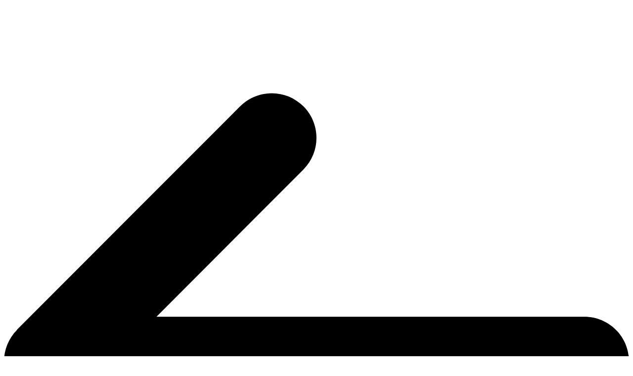

--- FILE ---
content_type: text/html; charset=utf-8
request_url: https://digitales-rathaus.darmstadt.de/kategorien/aemter-und-einrichtungen/umweltamt
body_size: 8415
content:
<!DOCTYPE html>
<html lang="de">
<head>

<meta charset="utf-8">
<!-- 
	This website is powered by TYPO3 - inspiring people to share!
	TYPO3 is a free open source Content Management Framework initially created by Kasper Skaarhoj and licensed under GNU/GPL.
	TYPO3 is copyright 1998-2025 of Kasper Skaarhoj. Extensions are copyright of their respective owners.
	Information and contribution at https://typo3.org/
-->



<title>Umweltamt | Digitales Rathaus Darmstadt</title>
<meta name="generator" content="TYPO3 CMS">
<meta name="viewport" content="width=device-width, initial-scale=1, shrink-to-fit=no">
<meta name="twitter:card" content="summary">


<link rel="stylesheet" href="/typo3temp/assets/css/7015c8c4ac5ff815b57530b221005fc6.css?1723623132" media="all">
<link rel="stylesheet" href="/typo3conf/ext/wda_vrathaus_template/Resources/Public/Css/style.css?1763765657" media="all">
<link rel="stylesheet" href="/typo3conf/ext/wda_vrathaus_template/Resources/Public/Vendor/mmenu/dist/mmenu.css?1688981133" media="all">
<link rel="stylesheet" href="/typo3conf/ext/wda_vrathaus_template/Resources/Public/Css/print.css?1763765657" media="print">
<link rel="stylesheet" href="/typo3conf/ext/repeatable_form_elements/Resources/Public/StyleSheets/app.css?1763386422" media="all">







                <link rel="apple-touch-icon" sizes="180x180" href="/typo3conf/ext/wda_vrathaus_template/Resources/Public/Icons/favicons/apple-touch-icon.png">
                <link rel="icon" type="image/png" sizes="32x32" href="/typo3conf/ext/wda_vrathaus_template/Resources/Public/Icons/favicons/favicon-32x32.png">
                <link rel="icon" type="image/png" sizes="16x16" href="/typo3conf/ext/wda_vrathaus_template/Resources/Public/Icons/favicons/favicon-16x16.png">
                <link rel="manifest" href="/typo3conf/ext/wda_vrathaus_template/Resources/Public/Icons/favicons/site.webmanifest">
                <link rel="mask-icon" href="/typo3conf/ext/wda_vrathaus_template/Resources/Public/Icons/favicons/safari-pinned-tab.svg" color="#0d3195">
                <link rel="shortcut icon" href="/typo3conf/ext/wda_vrathaus_template/Resources/Public/Icons/favicons/favicon.ico">
                <meta name="msapplication-TileColor" content="#da532c">
                <meta name="msapplication-config" content="/typo3conf/ext/wda_vrathaus_template/Resources/Public/Icons/favicons/browserconfig.xml">
                <meta name="theme-color" content="#ffffff">
<link rel="canonical" href="https://digitales-rathaus.darmstadt.de/kategorien/aemter-und-einrichtungen/umweltamt"/>

</head>
<body class="content-page">



<div id="container">

    <header id="mainHead">
    <div id="history-back-button">
        <span class="icon">
            <svg xmlns="http://www.w3.org/2000/svg" viewBox="0 0 448 512"><!--! Font Awesome Pro 6.2.1 by @fontawesome - https://fontawesome.com License - https://fontawesome.com/license (Commercial License) Copyright 2022 Fonticons, Inc. --><path d="M9.4 233.4c-12.5 12.5-12.5 32.8 0 45.3l160 160c12.5 12.5 32.8 12.5 45.3 0s12.5-32.8 0-45.3L109.2 288 416 288c17.7 0 32-14.3 32-32s-14.3-32-32-32l-306.7 0L214.6 118.6c12.5-12.5 12.5-32.8 0-45.3s-32.8-12.5-45.3 0l-160 160z"/></svg>
        </span>
        <span class="button-text">Zurück</span>
    </div>
    <div class="hero">
        <div class="hero-head is-sticky">
            <div class="navbar-brand">
                <a class="navbar-item" href="/">
                    <img src="/typo3temp/assets/_processed_/b/4/csm_Darmstadt_Logo_8973da5ea0.png" width="217" height="95" alt="" />
                </a>
                <svg id="logo_background" data-name="Logo Background" xmlns="http://www.w3.org/2000/svg" viewBox="0 0 627.18 384.89" width="315">
                    <defs>
                        <style>
                            .cls-1 {
                                fill: #fff;
                            }
                        </style>
                    </defs>
                    <path class="cls-1"
                        d="M0,0,580.44,16.89s52.45,3.55,46.23,57.78-26.23,209.77-26.23,209.77-4.44,44.89-42.66,48.45S0,384.89,0,384.89Z" />
                </svg>
            </div>
            <nav class="tinyNavbar">
                <div class="container">
                    <div id="navbarMenuTiny" class="navbar-tiny">
                        <div class="navbar-end">
                            <div class="navbar-item" id="header-search">
                                
<!-- Referenzierung des Suchformular Content-Elementes -->


    
    

            <div id="c7" class="frame frame-default frame-type-list frame-layout-0">
                
                
                    



                
                
                    



                
                

    
        
	
	
	<div class="tx-wda-vrathaus">
		
    
    
    <div class="searchform">
        
                
                <form method="GET" action="https://digitales-rathaus.darmstadt.de/suchergebnisse">
                    <div class="searchform-inner field has-addons">
                        <div class="searchform-input control is-expanded">
                            <input minlength="3" placeholder="Ich suche nach..." class="input" type="text" name="tx_wdavrathaus_searchresult[searchString]" value="" required="required" />
                        </div>
                        <div class="searchform-select control">
                            <div class="select">
                                <select name="tx_wdavrathaus_searchresult[searchType]"><option value="all">Keine Einschränkung</option>
<option value="produkt">Dienstleistungen</option>
<option value="organisationseinheit">Ämter und Einrichtungen</option>
<option value="mitarbeiter">Kontaktpersonen</option>
<option value="medium">Medien und Formulare</option>
<option value="onlinedienst">Online Dienste</option>
</select>
                            </div>
                        </div>
                        <div class="searchform-button control">
                            <button class="button is-primary" type="submit" name="" value="">
                                <span class="icon">
                                    <svg xmlns="http://www.w3.org/2000/svg" viewBox="0 0 512 512"><!--! Font Awesome Pro 6.0.0-beta3 by @fontawesome - https://fontawesome.com License - https://fontawesome.com/license (Commercial License) Copyright 2021 Fonticons, Inc. --><path d="M504.1 471l-134-134C399.1 301.5 415.1 256.8 415.1 208c0-114.9-93.13-208-208-208S-.0002 93.13-.0002 208S93.12 416 207.1 416c48.79 0 93.55-16.91 129-45.04l134 134C475.7 509.7 481.9 512 488 512s12.28-2.344 16.97-7.031C514.3 495.6 514.3 480.4 504.1 471zM48 208c0-88.22 71.78-160 160-160s160 71.78 160 160s-71.78 160-160 160S48 296.2 48 208z"/></svg>
                                </span>
                                <span class="sr-only">Suchen</span>
                            </button>
                        </div>
                    </div>
                </form>
            
    </div>

	</div>

    


                
                    



                
                
                    



                
            </div>

        




 
                            </div>
                            <div id="header-leichte-sprache">
                                <a class="button is-white" href="/leichte-sprache/dienstleistungen">
                                    <span class="icon">
                                        <img alt="icon" src="/typo3conf/ext/wda_vrathaus_template/Resources/Public/Images/einfache_leichte_sprache_blautrans.png" width="416" height="400" />
                                    </span>
                                </a>
                            </div>
                            <div class="navbar-item has-icon-submenu google-translate" id="header-language">
                                <div class="icon-submenu">
                                    <div id="google_translate_consent">
                                        <div class="google_translate_consent-msg">
                                            <p>Die Übersetzung wird automatisiert von Google vorgenommen und enthält eventuell Abweichungen und eine fehlerhafte Wiedergabe des Inhalts.<br>
                                            Zum Aktivieren des Google-Übersetzers bitte bestätigen.<br>
                                            Wir möchten darauf hinweisen, dass nach der Aktivierung Daten an Google übermittelt werden.</p>
                                            <a target="_blank" href="/datenschutz">Mehr Informationen zum Datenschutz</a>
                                            <div class="button is-primary confirm">Ok</div>
                                            <div class="button is-primary decline">Abbrechen</div>
                                        </div>
                                    </div>
                                    <div id="google_translate_element"></div>
                                </div>
                                <a class="header-menu-icon" id="header-language-icon">
                                    <svg xmlns="http://www.w3.org/2000/svg" viewBox="0 0 48 48" height="24" width="24"><path d="M24 44q-4.15 0-7.8-1.575-3.65-1.575-6.35-4.275-2.7-2.7-4.275-6.35Q4 28.15 4 24t1.575-7.8Q7.15 12.55 9.85 9.85q2.7-2.7 6.35-4.275Q19.85 4 24 4t7.8 1.575q3.65 1.575 6.35 4.275 2.7 2.7 4.275 6.35Q44 19.85 44 24t-1.575 7.8q-1.575 3.65-4.275 6.35-2.7 2.7-6.35 4.275Q28.15 44 24 44Zm-2.15-3.05v-4.1q-1.75 0-2.95-1.3-1.2-1.3-1.2-3.05v-2.2L7.45 20.05q-.25 1-.35 1.975Q7 23 7 24q0 6.5 4.225 11.35t10.625 5.6Zm14.7-5.4q1.1-1.2 1.925-2.55.825-1.35 1.4-2.825t.85-3.025Q41 25.6 41 24q0-5.3-2.9-9.625T30.35 8.05v.9q0 1.75-1.2 3.05-1.2 1.3-2.95 1.3h-4.35v4.35q0 .85-.675 1.4-.675.55-1.525.55H15.5V24h12.9q.85 0 1.4.65.55.65.55 1.5v6.35h2.15q1.45 0 2.55.85 1.1.85 1.5 2.2Z"/></svg>
                                    <span class="navbarMenuTinyLabel">Sprache</span>
                                </a>
                            </div>

                            <a class="navbar-item" id="header-mobilenavtrigger" href="#mobileNav">
                                <span class="navbar-burger" data-target="navbarMenuHero">
                                    <span></span>
                                    <span></span>
                                    <span></span>
                                </span>
                            </a>
                        </div>
                    </div>
                </div>
            </nav>
            <nav class="navbar">
                <div class="container">
                    <div id="navbarMenuHero" class="navbar-menu">
                        <div class="navbar-end">
                            
    
        
                <div class="navbar-item has-dropdown is-hoverable">
                    <a href="/lebensbereiche" aria-haspopup="true" aria-expanded="false" class="navbar-link is-arrowless">
                            Lebensbereiche
                        </a>
                    <div class="navbar-dropdown">
                        
                            <a href="/lebensbereiche/arbeit-soziales-und-gesundheit" aria-haspopup="true" aria-expanded="false" class="navbar-item">
                                    Arbeit, Soziales und Gesundheit
                                </a>
                        
                            <a href="/lebensbereiche/einwohnerwesen-und-wahlen" aria-haspopup="true" aria-expanded="false" class="navbar-item">
                                    Einwohnerwesen und Wahlen
                                </a>
                        
                            <a href="/lebensbereiche/geburt-heirat-tod" aria-haspopup="true" aria-expanded="false" class="navbar-item">
                                    Geburt, Heirat, Tod
                                </a>
                        
                            <a href="/lebensbereiche/kinder-jugend-und-erziehung" aria-haspopup="true" aria-expanded="false" class="navbar-item">
                                    Kinder, Jugend und Erziehung
                                </a>
                        
                            <a href="/lebensbereiche/kultur-freizeit-sport" aria-haspopup="true" aria-expanded="false" class="navbar-item">
                                    Kultur, Freizeit, Sport
                                </a>
                        
                            <a href="/lebensbereiche/oeffentliche-sicherheit-u-ordnung" aria-haspopup="true" aria-expanded="false" class="navbar-item">
                                    Oeffentliche Sicherheit u. Ordnung
                                </a>
                        
                            <a href="/lebensbereiche/planen-bauen-wohnen" aria-haspopup="true" aria-expanded="false" class="navbar-item">
                                    Planen, Bauen, Wohnen
                                </a>
                        
                            <a href="/lebensbereiche/schule-und-bildung" aria-haspopup="true" aria-expanded="false" class="navbar-item">
                                    Schule und Bildung
                                </a>
                        
                            <a href="/lebensbereiche/steuern-gebuehren-beitraege" aria-haspopup="true" aria-expanded="false" class="navbar-item">
                                    Steuern, Gebühren, Beiträge
                                </a>
                        
                            <a href="/lebensbereiche/umwelt-und-verkehr" aria-haspopup="true" aria-expanded="false" class="navbar-item">
                                    Umwelt und Verkehr
                                </a>
                        
                            <a href="/lebensbereiche/umzug-zuzug" aria-haspopup="true" aria-expanded="false" class="navbar-item">
                                    Umzug, Zuzug
                                </a>
                        
                    </div>
                </div>
            
    
        
                <div class="navbar-item has-dropdown is-hoverable">
                    <a href="/kategorien" aria-haspopup="true" aria-expanded="false" class="navbar-link is-arrowless is-active">
                            Kategorien
                        </a>
                    <div class="navbar-dropdown">
                        
                            <a href="/kategorien/dienstleistungen" aria-haspopup="true" aria-expanded="false" class="navbar-item">
                                    Dienstleistungen
                                </a>
                        
                            <a href="/kategorien/kontaktpersonen" aria-haspopup="true" aria-expanded="false" class="navbar-item">
                                    Kontaktpersonen
                                </a>
                        
                            <a href="/kategorien/medien-und-formulare" aria-haspopup="true" aria-expanded="false" class="navbar-item">
                                    Medien &amp; Formulare
                                </a>
                        
                            <a href="/kategorien/aemter-und-einrichtungen" aria-haspopup="true" aria-expanded="false" class="navbar-item is-active">
                                    Ämter &amp; Einrichtungen <span class="sr-only">(current)</span></a>
                        
                    </div>
                </div>
            
    
        
                <a class="navbar-item is-arrowless" href="/online-dienste">
                        Onlinedienste
                    </a>
            
    
 
                        </div>
                    </div>
                </div>
            </nav>
        </div>
         
    </div>

    <div id="mobileNav">
        
    <ul>
               
            <li class="">
                <a href="/lebensbereiche" id="navbar-item-2" >
                    Lebensbereiche
                </a>
                
                    
    <ul class="submenu" data-colorscheme="">
        
            <li class="">
                <a href="/lebensbereiche/arbeit-soziales-und-gesundheit" id="navbar-item-11" >
                    Arbeit, Soziales und Gesundheit
                </a>
                
            </li>
        
            <li class="">
                <a href="/lebensbereiche/einwohnerwesen-und-wahlen" id="navbar-item-10" >
                    Einwohnerwesen und Wahlen
                </a>
                
            </li>
        
            <li class="">
                <a href="/lebensbereiche/geburt-heirat-tod" id="navbar-item-9" >
                    Geburt, Heirat, Tod
                </a>
                
            </li>
        
            <li class="">
                <a href="/lebensbereiche/kinder-jugend-und-erziehung" id="navbar-item-8" >
                    Kinder, Jugend und Erziehung
                </a>
                
            </li>
        
            <li class="">
                <a href="/lebensbereiche/kultur-freizeit-sport" id="navbar-item-7" >
                    Kultur, Freizeit, Sport
                </a>
                
            </li>
        
            <li class="">
                <a href="/lebensbereiche/oeffentliche-sicherheit-u-ordnung" id="navbar-item-6" >
                    Oeffentliche Sicherheit u. Ordnung
                </a>
                
            </li>
        
            <li class="">
                <a href="/lebensbereiche/planen-bauen-wohnen" id="navbar-item-5" >
                    Planen, Bauen, Wohnen
                </a>
                
            </li>
        
            <li class="">
                <a href="/lebensbereiche/schule-und-bildung" id="navbar-item-4" >
                    Schule und Bildung
                </a>
                
            </li>
        
            <li class="">
                <a href="/lebensbereiche/steuern-gebuehren-beitraege" id="navbar-item-1" >
                    Steuern, Gebühren, Beiträge
                </a>
                
            </li>
        
            <li class="">
                <a href="/lebensbereiche/umwelt-und-verkehr" id="navbar-item-3" >
                    Umwelt und Verkehr
                </a>
                
            </li>
        
            <li class="">
                <a href="/lebensbereiche/umzug-zuzug" id="navbar-item-2" >
                    Umzug, Zuzug
                </a>
                
            </li>
        
    </ul>

                
            </li>
               
            <li class="is-active">
                <a href="/kategorien" id="navbar-item-3" >
                    Kategorien
                </a>
                
                    
    <ul class="submenu" data-colorscheme="">
        
            <li class="">
                <a href="/kategorien/dienstleistungen" id="navbar-item-1" >
                    Dienstleistungen
                </a>
                
            </li>
        
            <li class="">
                <a href="/kategorien/kontaktpersonen" id="navbar-item-3" >
                    Kontaktpersonen
                </a>
                
            </li>
        
            <li class="">
                <a href="/kategorien/medien-und-formulare" id="navbar-item-4" >
                    Medien &amp; Formulare
                </a>
                
            </li>
        
            <li class="is-active is-current">
                <a href="/kategorien/aemter-und-einrichtungen" id="navbar-item-2" >
                    Ämter &amp; Einrichtungen <span class="sr-only">(aktiv)</span>
                </a>
                
            </li>
        
    </ul>

                
            </li>
               
            <li class="">
                <a href="/online-dienste" id="navbar-item-4" >
                    Onlinedienste
                </a>
                
            </li>
        
    </ul>



    </div>
</header>
  
    
    
    <div class="container page-container">
        <div class="columns">
            <div class="column">
                

                <!--TYPO3SEARCH_begin-->
    

            <div id="c2" class="frame frame-default frame-type-list frame-layout-0">
                
                
                    



                
                
                    



                
                

    
        
	
	
	<div class="tx-wda-vrathaus">
		
  

  <div class="kategorie-detail">
    <div class="columns">
      <div class="column is-12">
          
          
            

<div itemscope itemtype="https://schema.org/Organization">
    
    

    <span itemprop="parentOrganization" itemscope itemtype="https://schema.org/Organization">
        <meta itemprop="name" content="Dezernat III" />
        <meta itemprop="url" content="https://digitales-rathaus.darmstadt.de/kategorien?tx_wdavrathaus_kategorienpage%5Baction%5D=detail&amp;tx_wdavrathaus_kategorienpage%5Bcontroller%5D=Kategorie&amp;tx_wdavrathaus_kategorienpage%5Borganisationseinheit%5D=56&amp;cHash=253e2d325a30a7976cd21345ec0342ed" />
    </span>
    
        <meta itemprop="sameAs" content="https://digitales-rathaus.darmstadt.de/lebensbereiche/umwelt-und-verkehr/aemter-und-einrichtungen/umweltamt" />
    
        <meta itemprop="sameAs" content="https://digitales-rathaus.darmstadt.de/lebensbereiche/planen-bauen-wohnen/aemter-und-einrichtungen/umweltamt" />
    
        <meta itemprop="sameAs" content="https://digitales-rathaus.darmstadt.de/lebensbereiche/oeffentliche-sicherheit-u-ordnung/aemter-und-einrichtungen/umweltamt" />
    
    <meta itemprop="sameAs" content="https://digitales-rathaus.darmstadt.de/kategorien/aemter-und-einrichtungen/umweltamt" />    
    
    

<div class="header-title"><div class="header-title_left"><span class="image"><svg xmlns="http://www.w3.org/2000/svg" viewBox="0 0 512 512"><!--! Font Awesome Pro 6.0.0-beta3 by @fontawesome - https://fontawesome.com License - https://fontawesome.com/license (Commercial License) Copyright 2021 Fonticons, Inc. --><defs><style>.fa-secondary{opacity:.4}</style></defs><path class="fa-primary" d="M495.9 132.2C508.5 139.4 514.7 154.2 510.9 168.2C507.2 182.2 494.5 192 480 192H32C17.49 192 4.798 182.2 1.074 168.2C-2.65 154.2 3.527 139.4 16.13 132.2L240.1 4.216C249.1-1.405 262-1.405 271.9 4.216L495.9 132.2z"/><path class="fa-secondary" d="M127.1 416H167.1V224H231.1V416H280V224H344V416H384V224H448V420.3C448.6 420.6 449.2 420.1 449.8 421.4L497.8 453.4C509.5 461.2 514.7 475.8 510.6 489.3C506.5 502.8 494.1 512 480 512H31.1C17.9 512 5.459 502.8 1.373 489.3C-2.714 475.8 2.516 461.2 14.25 453.4L62.25 421.4C62.82 420.1 63.41 420.6 63.1 420.3V224H127.1V416z"/></svg></span></div><div class="header-title_right"><nav class="header-parentnav"><ul><li><a href="/kategorien/aemter-und-einrichtungen/wissenschaftsstadt-darmstadt?tx_wdavrathaus_kategorienpage%5BdataType%5D=organisationseinheit&amp;cHash=7c8a6b2d4439e319bada12eafead8668">
            Wissenschaftsstadt Darmstadt
        </a></li><li><a href="/kategorien/aemter-und-einrichtungen/dezernat-iii?tx_wdavrathaus_kategorienpage%5BdataType%5D=organisationseinheit&amp;cHash=7c8a6b2d4439e319bada12eafead8668">
            Dezernat III
        </a></li></ul></nav><h1 class="title is-1" itemprop="name">
                Umweltamt
            </h1></div></div>

    

    <div class="columns">
        
            <div class="column is-4">
        
            
            
                <div class="boxed-content mobile-exclusive">
                    

<div class="organisationseinheit_dienstleistungen">
    <h2 class="title is-2">
            
                    Dienstleistungen
                
        </h2>
    <ul class="unordered-link-list unordered-link-list_small" itemprop="hasOfferCatalog" itemscope itemtype="https://schema.org/OfferCatalog">
        
            <li itemprop="itemListElement" itemscope itemtype="https://schema.org/Service">
                
                        <a itemprop="url" href="/kategorien/aemter-und-einrichtungen/bluehflaechenpatenschaft">
                            <span class="label">Blühflächenpatenschaft</span>
                        </a>
                    
                
            </li>
        
            <li itemprop="itemListElement" itemscope itemtype="https://schema.org/Service">
                
                        <a itemprop="url" href="/kategorien/aemter-und-einrichtungen/fluglaerm">
                            <span class="label">Fluglärm</span>
                        </a>
                    
                
            </li>
        
            <li itemprop="itemListElement" itemscope itemtype="https://schema.org/Service">
                
                        <a itemprop="url" href="/kategorien/aemter-und-einrichtungen/umweltzone-lkw-durchfahrtsverbot">
                            <span class="label">Umweltzone - LKW-Durchfahrtsverbot</span>
                        </a>
                    
                
            </li>
        
    </ul>
</div>
                </div>
            
            
                <div class="boxed-content">
                    <div class="organisationseinheit_kontaktperson content">
                        <h2>Leitung</h2>
                        
                            

<table class="table" itemprop="employee" itemscope itemtype="https://schema.org/Person">
    
        <thead>
            <th colspan="2">
                <a itemprop="url" href="/kategorien/kontaktpersonen/luebbe-3927"><span itemprop="name"><span itemprop="familyName">Lübbe</span>, <span itemprop="givenName">Karin</span></span></a>
            </th>
        </thead>
    
    <tbody>
        
        
            
                <tr itemprop="contactPoint" itemscope itemtype="https://schema.org/ContactPoint">
                    <th itemprop="contactType">
                        Telefon
                    </th>
                    <td>
                        <span itemprop="telephone"> (06151) 13-3283</span>
                    </td>
                </tr>
            
        
            
                <tr itemprop="contactPoint" itemscope itemtype="https://schema.org/ContactPoint">
                    <th itemprop="contactType">
                        E-Mail
                    </th>
                    <td>
                        <a href="mailto:umweltamt@darmstadt.de"><span itemprop="email">umweltamt@darmstadt.de</span></a>
                    </td>
                </tr>
            
        
    </tbody>
</table>
                        
                    </div>
                </div>
            
            
                <div class="boxed-content">
                    <div class="organisationseinheit_mitarbeiterliste content">
                        <h2>Kontaktpersonen</h2>
                        
                            

<table class="table" itemprop="employee" itemscope itemtype="https://schema.org/Person">
    
        <thead>
            <th colspan="2">
                <a itemprop="url" href="/kategorien/kontaktpersonen/eckel-844"><span itemprop="name"><span itemprop="familyName">Eckel</span>, <span itemprop="givenName">Melanie</span></span></a>
            </th>
        </thead>
    
    <tbody>
        
        
            
                <tr itemprop="contactPoint" itemscope itemtype="https://schema.org/ContactPoint">
                    <th itemprop="contactType">
                        Telefon
                    </th>
                    <td>
                        <span itemprop="telephone"> (06151) 13-3280</span>
                    </td>
                </tr>
            
        
            
                <tr itemprop="contactPoint" itemscope itemtype="https://schema.org/ContactPoint">
                    <th itemprop="contactType">
                        E-Mail
                    </th>
                    <td>
                        <a href="mailto:umweltamt@darmstadt.de"><span itemprop="email">umweltamt@darmstadt.de</span></a>
                    </td>
                </tr>
            
        
    </tbody>
</table>
                        
                            

<table class="table" itemprop="employee" itemscope itemtype="https://schema.org/Person">
    
        <thead>
            <th colspan="2">
                <a itemprop="url" href="/kategorien/kontaktpersonen/eigel-10037"><span itemprop="name"><span itemprop="familyName">Eigel</span>, <span itemprop="givenName">Kerstin</span></span></a>
            </th>
        </thead>
    
    <tbody>
        
        
            
                <tr itemprop="contactPoint" itemscope itemtype="https://schema.org/ContactPoint">
                    <th itemprop="contactType">
                        Telefon
                    </th>
                    <td>
                        <span itemprop="telephone"> (06151) 13-3313</span>
                    </td>
                </tr>
            
        
            
                <tr itemprop="contactPoint" itemscope itemtype="https://schema.org/ContactPoint">
                    <th itemprop="contactType">
                        E-Mail
                    </th>
                    <td>
                        <a href="mailto:umweltamt@darmstadt.de"><span itemprop="email">umweltamt@darmstadt.de</span></a>
                    </td>
                </tr>
            
        
    </tbody>
</table>
                        
                            

<table class="table" itemprop="employee" itemscope itemtype="https://schema.org/Person">
    
        <thead>
            <th colspan="2">
                <a itemprop="url" href="/kategorien/kontaktpersonen/hundhammer-845"><span itemprop="name"><span itemprop="familyName">Hundhammer</span>, <span itemprop="givenName">Anja</span></span></a>
            </th>
        </thead>
    
    <tbody>
        
        
            
                <tr itemprop="contactPoint" itemscope itemtype="https://schema.org/ContactPoint">
                    <th itemprop="contactType">
                        Telefon
                    </th>
                    <td>
                        <span itemprop="telephone"> (06151) 13-3284</span>
                    </td>
                </tr>
            
        
            
                <tr itemprop="contactPoint" itemscope itemtype="https://schema.org/ContactPoint">
                    <th itemprop="contactType">
                        E-Mail
                    </th>
                    <td>
                        <a href="mailto:umweltamt@darmstadt.de"><span itemprop="email">umweltamt@darmstadt.de</span></a>
                    </td>
                </tr>
            
        
    </tbody>
</table>
                        
                            

<table class="table" itemprop="employee" itemscope itemtype="https://schema.org/Person">
    
        <thead>
            <th colspan="2">
                <a itemprop="url" href="/kategorien/kontaktpersonen/obrocki-10791"><span itemprop="name"><span itemprop="familyName">Obrocki</span></span></a>
            </th>
        </thead>
    
    <tbody>
        
        
            
                <tr itemprop="contactPoint" itemscope itemtype="https://schema.org/ContactPoint">
                    <th itemprop="contactType">
                        Telefon
                    </th>
                    <td>
                        <span itemprop="telephone"> (06151) 13-2938</span>
                    </td>
                </tr>
            
        
            
                <tr itemprop="contactPoint" itemscope itemtype="https://schema.org/ContactPoint">
                    <th itemprop="contactType">
                        E-Mail
                    </th>
                    <td>
                        <a href="mailto:umweltamt@darmstadt.de"><span itemprop="email">umweltamt@darmstadt.de</span></a>
                    </td>
                </tr>
            
        
    </tbody>
</table>
                        
                            

<table class="table" itemprop="employee" itemscope itemtype="https://schema.org/Person">
    
        <thead>
            <th colspan="2">
                <a itemprop="url" href="/kategorien/kontaktpersonen/rossbach-1482"><span itemprop="name"><span itemprop="familyName">Roßbach</span>, <span itemprop="givenName">Lion</span></span></a>
            </th>
        </thead>
    
    <tbody>
        
        
            
                <tr itemprop="contactPoint" itemscope itemtype="https://schema.org/ContactPoint">
                    <th itemprop="contactType">
                        Telefon
                    </th>
                    <td>
                        <span itemprop="telephone"> (06151) 13-3285</span>
                    </td>
                </tr>
            
        
            
                <tr itemprop="contactPoint" itemscope itemtype="https://schema.org/ContactPoint">
                    <th itemprop="contactType">
                        E-Mail
                    </th>
                    <td>
                        <a href="mailto:umweltamt@darmstadt.de"><span itemprop="email">umweltamt@darmstadt.de</span></a>
                    </td>
                </tr>
            
        
    </tbody>
</table>
                        
                            

<table class="table" itemprop="employee" itemscope itemtype="https://schema.org/Person">
    
        <thead>
            <th colspan="2">
                <a itemprop="url" href="/kategorien/kontaktpersonen/steinmeyer-10790"><span itemprop="name"><span itemprop="familyName">Steinmeyer</span>, <span itemprop="givenName">Lisa</span></span></a>
            </th>
        </thead>
    
    <tbody>
        
        
            
                <tr itemprop="contactPoint" itemscope itemtype="https://schema.org/ContactPoint">
                    <th itemprop="contactType">
                        Telefon
                    </th>
                    <td>
                        <span itemprop="telephone"> (06151) 13-3020</span>
                    </td>
                </tr>
            
        
            
                <tr itemprop="contactPoint" itemscope itemtype="https://schema.org/ContactPoint">
                    <th itemprop="contactType">
                        E-Mail
                    </th>
                    <td>
                        <a href="mailto:umweltamt@darmstadt.de"><span itemprop="email">umweltamt@darmstadt.de</span></a>
                    </td>
                </tr>
            
        
    </tbody>
</table>
                        
                            

<table class="table" itemprop="employee" itemscope itemtype="https://schema.org/Person">
    
        <thead>
            <th colspan="2">
                <a itemprop="url" href="/kategorien/kontaktpersonen/stroh-4099"><span itemprop="name"><span itemprop="familyName">Stroh</span>, <span itemprop="givenName">Benedikt</span></span></a>
            </th>
        </thead>
    
    <tbody>
        
        
            
                <tr itemprop="contactPoint" itemscope itemtype="https://schema.org/ContactPoint">
                    <th itemprop="contactType">
                        Telefon
                    </th>
                    <td>
                        <span itemprop="telephone"> (06151) 13-3295</span>
                    </td>
                </tr>
            
        
            
                <tr itemprop="contactPoint" itemscope itemtype="https://schema.org/ContactPoint">
                    <th itemprop="contactType">
                        E-Mail
                    </th>
                    <td>
                        <a href="mailto:umweltamt@darmstadt.de"><span itemprop="email">umweltamt@darmstadt.de</span></a>
                    </td>
                </tr>
            
        
    </tbody>
</table>
                        
                            

<table class="table" itemprop="employee" itemscope itemtype="https://schema.org/Person">
    
        <thead>
            <th colspan="2">
                <a itemprop="url" href="/kategorien/kontaktpersonen/umwelttelefon-1085"><span itemprop="name"><span itemprop="familyName">Umwelttelefon</span></span></a>
            </th>
        </thead>
    
    <tbody>
        
        
            
                <tr itemprop="contactPoint" itemscope itemtype="https://schema.org/ContactPoint">
                    <th itemprop="contactType">
                        Telefon
                    </th>
                    <td>
                        <span itemprop="telephone"> (06151) 13-3313</span>
                    </td>
                </tr>
            
        
            
                <tr itemprop="contactPoint" itemscope itemtype="https://schema.org/ContactPoint">
                    <th itemprop="contactType">
                        E-Mail
                    </th>
                    <td>
                        <a href="mailto:biodiversitaet@darmstadt.de"><span itemprop="email">biodiversitaet@darmstadt.de</span></a>
                    </td>
                </tr>
            
        
    </tbody>
</table>
                        
                            

<table class="table" itemprop="employee" itemscope itemtype="https://schema.org/Person">
    
        <thead>
            <th colspan="2">
                <a itemprop="url" href="/kategorien/kontaktpersonen/zacheis-899"><span itemprop="name"><span itemprop="familyName">Zacheis</span>, <span itemprop="givenName">Katja</span></span></a>
            </th>
        </thead>
    
    <tbody>
        
        
            
                <tr itemprop="contactPoint" itemscope itemtype="https://schema.org/ContactPoint">
                    <th itemprop="contactType">
                        Telefon
                    </th>
                    <td>
                        <span itemprop="telephone"> (06151) 13-3313</span>
                    </td>
                </tr>
            
        
            
                <tr itemprop="contactPoint" itemscope itemtype="https://schema.org/ContactPoint">
                    <th itemprop="contactType">
                        E-Mail
                    </th>
                    <td>
                        <a href="mailto:umweltamt@darmstadt.de"><span itemprop="email">umweltamt@darmstadt.de</span></a>
                    </td>
                </tr>
            
        
    </tbody>
</table>
                        
                    </div>
                </div>
            
        
            </div>
        
        <div class="column">
            
                <div class="boxed-content">
                    <div class="organisationseinheit_adresse content">
                        <h2>Adresse</h2>
                        
                            
                                
                                    <div class="adresse" itemprop="location" itemscope itemtype="https://schema.org/Place">
                                        
                                        
                                            <strong itemprop="name">Standort Hilpertstraße</strong> 
                                        
                                        <p itemprop="address" itemscope itemtype="https://schema.org/PostalAddress">
                                            
                                                
                                                
                                                    <span itemprop="postOfficeBoxNumber">Postfach 11 10 61</span>
                                                
                                            
                                            
                                                <br /><span itemprop="postalCode">64225</span> <span itemprop="addressLocality">Darmstadt </span>
                                            
                                            
                                        </p>
                                    </div>
                                
                                    <div class="adresse" itemprop="location" itemscope itemtype="https://schema.org/Place">
                                        
                                        
                                            <strong itemprop="name">Standort Hilpertstraße</strong> 
                                        
                                        <p itemprop="address" itemscope itemtype="https://schema.org/PostalAddress">
                                            
                                                
                                                    <span itemprop="streetAddress">Hilpertstraße 31</span>
                                                
                                                
                                            
                                            
                                                <br /><span itemprop="postalCode">64295</span> <span itemprop="addressLocality">Darmstadt </span>
                                            
                                             
                                                
                                                    
                                                        
                                                            <br /><strong>ÖPNV</strong> <a class="pb_opnv" href="http://www.rmv.de/auskunft/bin/jp/query.exe/dn?L=vs_rmv&Z=Darmstadt,Hauptzollamt"target="_blank">Hauptzollamt</a>
                                                        
                                                    
                                                
                                            
                                        </p>
                                    </div>
                                
                            
                        
                    </div>
                </div>
            
            
                <div class="boxed-content">
                    <div class="organisationseinheit_kontaktdaten content">
                        <h2>Kontaktdaten</h2>
                        

<table class="table" >
    
    <tbody>
        
        
            
                <tr itemprop="contactPoint" itemscope itemtype="https://schema.org/ContactPoint">
                    <th itemprop="contactType">
                        Telefon
                    </th>
                    <td>
                        <span itemprop="telephone"> (06151) 13-3283</span>
                    </td>
                </tr>
            
        
            
                <tr itemprop="contactPoint" itemscope itemtype="https://schema.org/ContactPoint">
                    <th itemprop="contactType">
                        Telefon
                    </th>
                    <td>
                        <span itemprop="telephone"> (06151) 13-3280</span>
                    </td>
                </tr>
            
        
            
                <tr itemprop="contactPoint" itemscope itemtype="https://schema.org/ContactPoint">
                    <th itemprop="contactType">
                        E-Mail
                    </th>
                    <td>
                        <a href="mailto:umweltamt@darmstadt.de"><span itemprop="email">umweltamt@darmstadt.de</span></a>
                    </td>
                </tr>
            
        
    </tbody>
</table>
                    </div>
                </div>
            
            
            
                <div class="boxed-content tablet-exclusive">
                    

<div class="organisationseinheit_dienstleistungen">
    <h2 class="title is-2">
            
                    Dienstleistungen
                
        </h2>
    <ul class="unordered-link-list unordered-link-list_small" itemprop="hasOfferCatalog" itemscope itemtype="https://schema.org/OfferCatalog">
        
            <li itemprop="itemListElement" itemscope itemtype="https://schema.org/Service">
                
                        <a itemprop="url" href="/kategorien/aemter-und-einrichtungen/bluehflaechenpatenschaft">
                            <span class="label">Blühflächenpatenschaft</span>
                        </a>
                    
                
            </li>
        
            <li itemprop="itemListElement" itemscope itemtype="https://schema.org/Service">
                
                        <a itemprop="url" href="/kategorien/aemter-und-einrichtungen/fluglaerm">
                            <span class="label">Fluglärm</span>
                        </a>
                    
                
            </li>
        
            <li itemprop="itemListElement" itemscope itemtype="https://schema.org/Service">
                
                        <a itemprop="url" href="/kategorien/aemter-und-einrichtungen/umweltzone-lkw-durchfahrtsverbot">
                            <span class="label">Umweltzone - LKW-Durchfahrtsverbot</span>
                        </a>
                    
                
            </li>
        
    </ul>
</div>
                </div>
            
        </div>
        <div class="column is-4">
            
                <div class="boxed-content">
                    <div class="organisationseinheit_oeffnungszeiten content">
                        <h2>Öffnungszeiten</h2>
                        <table class="contenttable">
<thead>
<tr><th>Wochentag</th><th>&nbsp;</th><th>&nbsp;</th></tr>
</thead>
<tbody>
<tr>
<td>Montag bis Freitag;</td>
<td colspan="2">Termine nach Vereinbarung</td>
</tr>
</tbody>
</table>
                    </div>
                </div>
            
            
            
                <div class="boxed-content">
                    <div class="organisationseinheit_zugeordnete-bereiche">
                        <h2 class="title is-2">Zugeordnete Bereiche</h2>
                        <ul class="unordered-link-list unordered-link-list_small">
                            
                                <li itemprop="subOrganization" itemscope itemtype="https://schema.org/Organization">
                                    
                                            <a itemprop="url" href="/kategorien/aemter-und-einrichtungen/umweltamt-abt-untere-naturschutzbehoerde">
                                                <span itemprop="name">Umweltamt, Abt. Untere Naturschutzbehörde</span>
                                            </a>
                                        
                                </li>
                            
                                <li itemprop="subOrganization" itemscope itemtype="https://schema.org/Organization">
                                    
                                            <a itemprop="url" href="/kategorien/aemter-und-einrichtungen/umweltamt-abt-untere-wasser-und-bodenschutzbehoerde">
                                                <span itemprop="name">Umweltamt, Abt. Untere Wasser- und Bodenschutzbehörde</span>
                                            </a>
                                        
                                </li>
                            
                        </ul>
                    </div>
                </div>
            
            
                <div class="boxed-content">
                    <img id="et" src="https://rathaus.darmstadt.de/public/getfile.php?iID=3218&amp;cHash=70c950f07330c531ac9d1d1c8059b464" />
                </div>
            
        </div>
    </div>
</div>
          
          
      </div>
    </div>
  </div>


	</div>

    


                
                    



                
                
                    



                
            </div>

        

<!--TYPO3SEARCH_end-->
            </div>
        </div>
    </div>



    <footer class="mainFooter">
    <div class="container">
        <div class="columns agency-contact">
            <div class="column is-narrow logo-image">
                <img src="/typo3conf/ext/wda_vrathaus_template/Resources/Public/Images/ihre_behoerdennummer_115.jpg" width="317" height="150" alt="" />
            </div>
            <div class="column">
                <div class="contact-title">Kontakt zur Stadtverwaltung<br>115 - Ihre Behördennummer</div>
                <div class="contact-info">
                    <svg xmlns="http://www.w3.org/2000/svg" viewBox="0 0 512 512"><!--! Font Awesome Pro 6.2.1 by @fontawesome - https://fontawesome.com License - https://fontawesome.com/license (Commercial License) Copyright 2022 Fonticons, Inc. --><path d="M164.9 24.6c-7.7-18.6-28-28.5-47.4-23.2l-88 24C12.1 30.2 0 46 0 64C0 311.4 200.6 512 448 512c18 0 33.8-12.1 38.6-29.5l24-88c5.3-19.4-4.6-39.7-23.2-47.4l-96-40c-16.3-6.8-35.2-2.1-46.3 11.6L304.7 368C234.3 334.7 177.3 277.7 144 207.3L193.3 167c13.7-11.2 18.4-30 11.6-46.3l-40-96z"/></svg>
                <span><a href="tel:06151115">06151 - 115</a></span>
                </div>
                <div class="contact-info">
                    <svg xmlns="http://www.w3.org/2000/svg" viewBox="0 0 512 512"><!--! Font Awesome Pro 6.2.1 by @fontawesome - https://fontawesome.com License - https://fontawesome.com/license (Commercial License) Copyright 2022 Fonticons, Inc. --><path d="M256 512C114.6 512 0 397.4 0 256S114.6 0 256 0S512 114.6 512 256s-114.6 256-256 256zM232 120V256c0 8 4 15.5 10.7 20l96 64c11 7.4 25.9 4.4 33.3-6.7s4.4-25.9-6.7-33.3L280 243.2V120c0-13.3-10.7-24-24-24s-24 10.7-24 24z"/></svg>
                    <span>Mo. bis Fr. von 7:30h bis 18:00h</span>
                </div>
                <div class="contact-info">
                    <svg xmlns="http://www.w3.org/2000/svg" viewBox="0 0 512 512"><!--! Font Awesome Pro 6.2.1 by @fontawesome - https://fontawesome.com License - https://fontawesome.com/license (Commercial License) Copyright 2022 Fonticons, Inc. --><path d="M48 64C21.5 64 0 85.5 0 112c0 15.1 7.1 29.3 19.2 38.4L236.8 313.6c11.4 8.5 27 8.5 38.4 0L492.8 150.4c12.1-9.1 19.2-23.3 19.2-38.4c0-26.5-21.5-48-48-48H48zM0 176V384c0 35.3 28.7 64 64 64H448c35.3 0 64-28.7 64-64V176L294.4 339.2c-22.8 17.1-54 17.1-76.8 0L0 176z"/></svg>
                    <a href="mailto:Info@Darmstadt.de" target="_blank">E-Mail senden</a>
                </div>
            </div>
        </div>
        <div class="columns">
            <div class="column is-narrow">
                &copy; 2025 Wissenschaftsstadt Darmstadt
            </div>
            <div class="column has-text-right">
                
                    <span class="footer-link">
                        <a title="Karriere" href="/stellenangebote">Karriere</a>
                    </span>
                
                
                    <span class="footer-link">
                        <a title="Datenschutz" href="/datenschutz">Datenschutz</a>
                    </span>
                
                
                    <span class="footer-link">
                        <a title="Impressum" href="/impressum">Impressum</a>
                    </span>
                
                
                    <span class="footer-link">
                        <a title="Barrierefreiheit" href="/barrierefreiheit">Barrierefreiheit</a>
                    </span>
                
            </div>
        </div>
    </div>
</footer>
    
</div>
<script src="/typo3conf/ext/wda_vrathaus_template/Resources/Public/Vendor/jquery/jquery.min.js?1602753659"></script>
<script src="/typo3conf/ext/wda_vrathaus_template/Resources/Public/Vendor/mmenu/dist/mmenu.js?1688981133"></script>
<script src="/typo3conf/ext/wda_vrathaus_template/Resources/Public/Javascript/cookieconsent.js?1688981133"></script>
<script src="/typo3conf/ext/wda_vrathaus_template/Resources/Public/Javascript/accordions.js?1688981133"></script>
<script src="/typo3conf/ext/wda_vrathaus_template/Resources/Public/Javascript/historybackbutton.js?1688981133"></script>
<script src="/typo3conf/ext/wda_vrathaus_template/Resources/Public/Vendor/digiaccess/loadscript.js?1688981133"></script>

<script src="/typo3conf/ext/form_crshield/Resources/Public/JavaScript/FormCrShield.js?1730886146"></script>
<script src="/typo3conf/ext/wda_vrathaus_template/Resources/Public/Javascript/header.js?1688981133"></script>
<script src="/typo3conf/ext/wda_vrathaus_template/Resources/Public/Javascript/tab.js?1688981133"></script>
<script src="/typo3conf/ext/wda_vrathaus_template/Resources/Public/Javascript/mmenu.js?1688981133"></script>
<script src="/typo3conf/ext/wda_vrathaus_template/Resources/Public/Javascript/googletranslate.js?1688981133"></script>
<script src="/typo3conf/ext/wda_vrathaus_template/Resources/Public/Javascript/info-box.js?1688981133"></script>
<script src="/typo3conf/ext/wda_vrathaus_template/Resources/Public/Javascript/form_helpers.js?1724915489"></script>
<script src="/typo3conf/ext/wda_vrathaus_template/Resources/Public/Javascript/repeatable_form_field_assistance.js?1724914995"></script>
<script src="/typo3conf/ext/repeatable_form_elements/Resources/Public/JavaScript/frontend/repeatable-container.js?1763386422"></script>


                <script>
                    window.cookieconsent.initialise({
                    "palette": {
                        "popup": {
                            "background": "#9eadd5",
                            "text": "#000000"
                        },
                        "button": {
                            "background": "#0D3195"
                        }
                    },
                    "theme": "edgeless",
                    "position": "bottom-right",
                    "content": {
                        "message": "Diese Webseite benutzt Cookies, die für den technischen Betrieb der Webseite erforderlich sind und stets gesetzt werden.",
                        "dismiss": "Verstanden",
                        "link": "Datenschutzerklärung",
                        "href": "/datenschutz"
                    }
                    });
                </script>

</body>
</html>